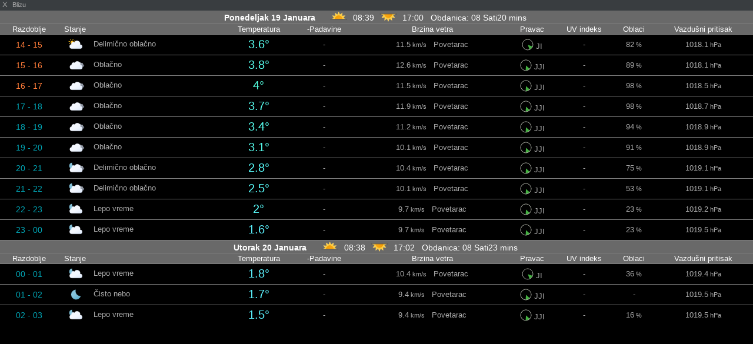

--- FILE ---
content_type: text/html; charset=UTF-8
request_url: https://weerstationmedemblik.nl/fct_yrno_popup_hrs.php?script=fct_block.php&theme=dark&lang=sr-rs&units=metric
body_size: 2900
content:
<!DOCTYPE html>
<html lang="sr">
<head>
    <meta charset="UTF-8">
    <title>Prognoza</title>
    <meta name="viewport" content="width=device-width, initial-scale=1.0">
    <style>
/*  $scrpt_vrsn_dt  = 'popup_css.css|01|2021-04-09|';  # font-sizes  |release 2012_lts */

        body    { margin: 0; padding: 0; text-align: center; font-size: 10px; font-family: arial, sans-serif; vertical-align: middle; min-width: 300px;}
        div     { display: block;}
        strongnumbers{font-weight:600}
        
        .PWS_weather_container  { display: flex; width: 640px; height: 204px; overflow: hidden; margin: 0 auto;}
        .PWS_weather_item       { margin: 2px; width: 312px; height: 202px; border: 1px solid #F0F0F0; box-sizing: border-box; list-style: none; position: relative;}
        .PWS_module_title       { width:100%;  height: 20px; border: none; background-color: #F4F4F4; font-size: 12px; }
        .PWS_module_title .title {padding-top: 3px;}
        .PWS_popup_list         { width:100%;  height: 20px; border: none; background-color: #F4F4F4; font-size: 14px;
                                        position: absolute; bottom: 0;}
        .PWS_ol_time { margin-top: -15px; margin-right: 6px;color: #d65b4a; font: 700 10px arial, sans-serif;line-height: 10px; float: right;}    
        .PWS_left    { float: left;  width: 80px; padding-left:  2px; height: 160px; border: none; }
        .PWS_right   { float: left; width: 80px; padding-right: 2px; height: 160px; border: none; }
        .PWS_middle  { float: left;  width: 140px;      position: relative;               height: 160px; border: none; }
        .PWS_2_heigh { height: 80px; vertical-align: middle;}
        .PWS_3_heigh { height: 53px; vertical-align: middle;}
        .PWS_4_heigh { height: 40px; vertical-align: middle;}

        .PWS_offline { color: #ff8841;}
        .PWS_online  { color: green;}        

        .orange      { color: #ff8841;}
        .green       { color: #9aba2f;}
        .blue        { color: #01a4b4;}
        .red         { color: #d65b4a;}

        .large       { font-size: 26px;}
        .xlarge      { font-size: 46px;}
        .narrow      { width: 100px;}
        .low_item    { height: 165px;}
        .xlow_item   { height: 110px;}

        .dark        { background-color: black; color: #AAA;}
        .dark .PWS_module_title   {background-color: #393D40; }
        .dark .PWS_popup_list     {background-color: #393D40; }
        .dark .PWS_weather_item   {background-color: #24262B; border-color: #24262B; }

        @media screen and (max-width: 639px) {
                body            {height: 250px; font-size: 10px;}
                .PWS_module_title {height: 18px;}
                .div_height     {height: 232px;}
                .chartContainer{width:100%;  height:220px; }
                .font_head      {font-size: 10px;} }
        @media screen and (min-width: 640px) {
                body            {height: 350px; font-size: 12px;}
                .PWS_module_title {height: 18px;}
                .div_height     {height: 332px;}
                .chartContainer{width:100%;  height:320px; }
                .font_head      {font-size: 12px;} }         
        @media screen and (min-width: 850px) {
                body            {height: 550px; font-size: 13px;}
                .div_height     {height: 530px;}
                .chartContainer{width:850px;  height:518px;}
                .font_head      {font-size: 13px;} }
        @media screen and (max-width: 800px) {
                .PWS_weather_item       {margin: 10px auto 0; float: none;}
                .PWS_weather_container  {display: inline; overflow: hidden;}}


        .my_uv  { background-color: lightgrey;  margin: 0 auto; border-radius: 50%;
                    height: 20px; width: 20px;  color: #fff;
                    line-height: 20px;font-size: 16px;
                    font-family: Helvetica,sans-seriff;
                    border: 1px solid #FFFFFF;}
                 
    </style>

</head>
<body class="dark" style="overflow: hidden; ">
    <div class="PWS_module_title font_head" style="width: 100%; " >
      <span style="float: left; ">&nbsp;X&nbsp;&nbsp;<small>Blizu</small></span>
    </div>
<div class= "div_height" style="width: 100%;text-align: left; overflow: auto;">
<table class= "div_height font_head"  style=" width: 100%; margin: 0px auto; text-align: center; border-collapse: collapse;">
<tr style="border-bottom: 1px grey solid;  background-color: DIMGRAY; color: white; height: 22px;" ><td colspan="9"><span style="padding: 4px; font-size: 14px;">&nbsp;<b>Ponedeljak   19  Januara  </b>&nbsp;&nbsp;&nbsp;&nbsp;&nbsp;<img src="img/sunrise.svg" style="width: 32px; height: 16px;" alt="sunrise">&nbsp;&nbsp;08:39&nbsp;&nbsp;<img src="img/sunset.svg"  style="vertical-align: bottom; width: 32px; height: 16px;" alt="sunset">&nbsp;&nbsp;17:00&nbsp;&nbsp;&nbsp;Obdanica: 08 Sati20 mins &nbsp;</span></td></tr>
<tr style="border-bottom: 1px grey solid; background-color: DIMGRAY; color: white; "><td>Razdoblje</td><td><span style="float: left; padding-left: 10px;">Stanje</span></td><td>Temperatura</td><td>-Padavine</td><td>Brzina vetra</td><td>Pravac</td><td>UV indeks</td><td>Oblaci</td><td>Vazdušni pritisak</td>
</tr>
<tr style="border-bottom: 1px grey solid; ">
<td><span style="font-size: 14px; color: #FF7C39;">14 -  15</span></td>
<td><span style="float: left;"><img src="./pws_icons/pc_day.svg" width="60" height="32" alt="Partly cloudy" style="vertical-align: middle;">Delimično oblačno</span></td>
<td><span style="font-size: 20px; color: #55FAEB;">3.6&deg;</span></td>
<td>-</td>
<td>11.5<small> km/s</small>&nbsp;&nbsp;&nbsp;Povetarac</td>
<td><img src="img/windicons/SE.svg" width="20" height="20" alt="144"  style="vertical-align: bottom;"> JI</td>
<td>-</td>
<td>82<small> %</small></td>
<td>1018.1<small> hPa</small></td>
</tr>
<tr style="border-bottom: 1px grey solid; ">
<td><span style="font-size: 14px; color: #FF7C39;">15 -  16</span></td>
<td><span style="float: left;"><img src="./pws_icons/ovc_dark.svg" width="60" height="32" alt="Cloudy" style="vertical-align: middle;">Oblačno</span></td>
<td><span style="font-size: 20px; color: #55FAEB;">3.8&deg;</span></td>
<td>-</td>
<td>12.6<small> km/s</small>&nbsp;&nbsp;&nbsp;Povetarac</td>
<td><img src="img/windicons/SSE.svg" width="20" height="20" alt="150"  style="vertical-align: bottom;"> JJI</td>
<td>-</td>
<td>89<small> %</small></td>
<td>1018.1<small> hPa</small></td>
</tr>
<tr style="border-bottom: 1px grey solid; ">
<td><span style="font-size: 14px; color: #FF7C39;">16 -  17</span></td>
<td><span style="float: left;"><img src="./pws_icons/ovc_dark.svg" width="60" height="32" alt="Cloudy" style="vertical-align: middle;">Oblačno</span></td>
<td><span style="font-size: 20px; color: #52FADC;">4&deg;</span></td>
<td>-</td>
<td>11.5<small> km/s</small>&nbsp;&nbsp;&nbsp;Povetarac</td>
<td><img src="img/windicons/SSE.svg" width="20" height="20" alt="156"  style="vertical-align: bottom;"> JJI</td>
<td>-</td>
<td>98<small> %</small></td>
<td>1018.5<small> hPa</small></td>
</tr>
<tr style="border-bottom: 1px grey solid; ">
<td><span style="font-size: 14px; color: #01A4B4;">17 -  18</span></td>
<td><span style="float: left;"><img src="./pws_icons/ovc_dark.svg" width="60" height="32" alt="Cloudy" style="vertical-align: middle;">Oblačno</span></td>
<td><span style="font-size: 20px; color: #55FAEB;">3.7&deg;</span></td>
<td>-</td>
<td>11.9<small> km/s</small>&nbsp;&nbsp;&nbsp;Povetarac</td>
<td><img src="img/windicons/SSE.svg" width="20" height="20" alt="157"  style="vertical-align: bottom;"> JJI</td>
<td>-</td>
<td>98<small> %</small></td>
<td>1018.7<small> hPa</small></td>
</tr>
<tr style="border-bottom: 1px grey solid; ">
<td><span style="font-size: 14px; color: #01A4B4;">18 -  19</span></td>
<td><span style="float: left;"><img src="./pws_icons/ovc_dark.svg" width="60" height="32" alt="Cloudy" style="vertical-align: middle;">Oblačno</span></td>
<td><span style="font-size: 20px; color: #55FAEB;">3.4&deg;</span></td>
<td>-</td>
<td>11.2<small> km/s</small>&nbsp;&nbsp;&nbsp;Povetarac</td>
<td><img src="img/windicons/SSE.svg" width="20" height="20" alt="155"  style="vertical-align: bottom;"> JJI</td>
<td>-</td>
<td>94<small> %</small></td>
<td>1018.9<small> hPa</small></td>
</tr>
<tr style="border-bottom: 1px grey solid; ">
<td><span style="font-size: 14px; color: #01A4B4;">19 -  20</span></td>
<td><span style="float: left;"><img src="./pws_icons/ovc_dark.svg" width="60" height="32" alt="Cloudy" style="vertical-align: middle;">Oblačno</span></td>
<td><span style="font-size: 20px; color: #55FAEB;">3.1&deg;</span></td>
<td>-</td>
<td>10.1<small> km/s</small>&nbsp;&nbsp;&nbsp;Povetarac</td>
<td><img src="img/windicons/SSE.svg" width="20" height="20" alt="151"  style="vertical-align: bottom;"> JJI</td>
<td>-</td>
<td>91<small> %</small></td>
<td>1018.9<small> hPa</small></td>
</tr>
<tr style="border-bottom: 1px grey solid; ">
<td><span style="font-size: 14px; color: #01A4B4;">20 -  21</span></td>
<td><span style="float: left;"><img src="./pws_icons/pc_night.svg" width="60" height="32" alt="Partly cloudy" style="vertical-align: middle;">Delimično oblačno</span></td>
<td><span style="font-size: 20px; color: #57FAF9;">2.8&deg;</span></td>
<td>-</td>
<td>10.4<small> km/s</small>&nbsp;&nbsp;&nbsp;Povetarac</td>
<td><img src="img/windicons/SSE.svg" width="20" height="20" alt="152"  style="vertical-align: bottom;"> JJI</td>
<td>-</td>
<td>75<small> %</small></td>
<td>1019.1<small> hPa</small></td>
</tr>
<tr style="border-bottom: 1px grey solid; ">
<td><span style="font-size: 14px; color: #01A4B4;">21 -  22</span></td>
<td><span style="float: left;"><img src="./pws_icons/pc_night.svg" width="60" height="32" alt="Partly cloudy" style="vertical-align: middle;">Delimično oblačno</span></td>
<td><span style="font-size: 20px; color: #57FAF9;">2.5&deg;</span></td>
<td>-</td>
<td>10.1<small> km/s</small>&nbsp;&nbsp;&nbsp;Povetarac</td>
<td><img src="img/windicons/SSE.svg" width="20" height="20" alt="156"  style="vertical-align: bottom;"> JJI</td>
<td>-</td>
<td>53<small> %</small></td>
<td>1019.1<small> hPa</small></td>
</tr>
<tr style="border-bottom: 1px grey solid; ">
<td><span style="font-size: 14px; color: #01A4B4;">22 -  23</span></td>
<td><span style="float: left;"><img src="./pws_icons/few_night.svg" width="60" height="32" alt="Fair" style="vertical-align: middle;">Lepo vreme</span></td>
<td><span style="font-size: 20px; color: #57FAF9;">2&deg;</span></td>
<td>-</td>
<td>9.7<small> km/s</small>&nbsp;&nbsp;&nbsp;Povetarac</td>
<td><img src="img/windicons/SSE.svg" width="20" height="20" alt="153"  style="vertical-align: bottom;"> JJI</td>
<td>-</td>
<td>23<small> %</small></td>
<td>1019.2<small> hPa</small></td>
</tr>
<tr style="border-bottom: 1px grey solid; ">
<td><span style="font-size: 14px; color: #01A4B4;">23 -  00</span></td>
<td><span style="float: left;"><img src="./pws_icons/few_night.svg" width="60" height="32" alt="Fair" style="vertical-align: middle;">Lepo vreme</span></td>
<td><span style="font-size: 20px; color: #5AEEFA;">1.6&deg;</span></td>
<td>-</td>
<td>9.7<small> km/s</small>&nbsp;&nbsp;&nbsp;Povetarac</td>
<td><img src="img/windicons/SSE.svg" width="20" height="20" alt="153"  style="vertical-align: bottom;"> JJI</td>
<td>-</td>
<td>23<small> %</small></td>
<td>1019.5<small> hPa</small></td>
</tr>
<tr style="border-bottom: 1px grey solid;  background-color: DIMGRAY; color: white; height: 22px;" ><td colspan="9"><span style="padding: 4px; font-size: 14px;">&nbsp;<b>Utorak   20  Januara  </b>&nbsp;&nbsp;&nbsp;&nbsp;&nbsp;<img src="img/sunrise.svg" style="width: 32px; height: 16px;" alt="sunrise">&nbsp;&nbsp;08:38&nbsp;&nbsp;<img src="img/sunset.svg"  style="vertical-align: bottom; width: 32px; height: 16px;" alt="sunset">&nbsp;&nbsp;17:02&nbsp;&nbsp;&nbsp;Obdanica: 08 Sati23 mins &nbsp;</span></td></tr>
<tr style="border-bottom: 1px grey solid; background-color: DIMGRAY; color: white; "><td>Razdoblje</td><td><span style="float: left; padding-left: 10px;">Stanje</span></td><td>Temperatura</td><td>-Padavine</td><td>Brzina vetra</td><td>Pravac</td><td>UV indeks</td><td>Oblaci</td><td>Vazdušni pritisak</td>
</tr>
<tr style="border-bottom: 1px grey solid; ">
<td><span style="font-size: 14px; color: #01A4B4;">00 -  01</span></td>
<td><span style="float: left;"><img src="./pws_icons/few_night.svg" width="60" height="32" alt="Fair" style="vertical-align: middle;">Lepo vreme</span></td>
<td><span style="font-size: 20px; color: #5AEEFA;">1.8&deg;</span></td>
<td>-</td>
<td>10.4<small> km/s</small>&nbsp;&nbsp;&nbsp;Povetarac</td>
<td><img src="img/windicons/SE.svg" width="20" height="20" alt="145"  style="vertical-align: bottom;"> JI</td>
<td>-</td>
<td>36<small> %</small></td>
<td>1019.4<small> hPa</small></td>
</tr>
<tr style="border-bottom: 1px grey solid; ">
<td><span style="font-size: 14px; color: #01A4B4;">01 -  02</span></td>
<td><span style="float: left;"><img src="./pws_icons/clear_night.svg" width="60" height="32" alt="Clear sky" style="vertical-align: middle;">Čisto nebo</span></td>
<td><span style="font-size: 20px; color: #5AEEFA;">1.7&deg;</span></td>
<td>-</td>
<td>9.4<small> km/s</small>&nbsp;&nbsp;&nbsp;Povetarac</td>
<td><img src="img/windicons/SSE.svg" width="20" height="20" alt="166"  style="vertical-align: bottom;"> JJI</td>
<td>-</td>
<td>-</td>
<td>1019.5<small> hPa</small></td>
</tr>
<tr style="border-bottom: 1px grey solid; ">
<td><span style="font-size: 14px; color: #01A4B4;">02 -  03</span></td>
<td><span style="float: left;"><img src="./pws_icons/few_night.svg" width="60" height="32" alt="Fair" style="vertical-align: middle;">Lepo vreme</span></td>
<td><span style="font-size: 20px; color: #5AEEFA;">1.5&deg;</span></td>
<td>-</td>
<td>9.4<small> km/s</small>&nbsp;&nbsp;&nbsp;Povetarac</td>
<td><img src="img/windicons/SSE.svg" width="20" height="20" alt="163"  style="vertical-align: bottom;"> JJI</td>
<td>-</td>
<td>16<small> %</small></td>
<td>1019.5<small> hPa</small></td>
</tr>
<tr style="border-bottom: 1px grey solid; ">
<td><span style="font-size: 14px; color: #01A4B4;">03 -  04</span></td>
<td><span style="float: left;"><img src="./pws_icons/few_night.svg" width="60" height="32" alt="Fair" style="vertical-align: middle;">Lepo vreme</span></td>
<td><span style="font-size: 20px; color: #5AEEFA;">1.3&deg;</span></td>
<td>-</td>
<td>9.4<small> km/s</small>&nbsp;&nbsp;&nbsp;Povetarac</td>
<td><img src="img/windicons/SSE.svg" width="20" height="20" alt="152"  style="vertical-align: bottom;"> JJI</td>
<td>-</td>
<td>37<small> %</small></td>
<td>1019.3<small> hPa</small></td>
</tr>
<tr style="border-bottom: 1px grey solid; ">
<td><span style="font-size: 14px; color: #01A4B4;">04 -  05</span></td>
<td><span style="float: left;"><img src="./pws_icons/pc_night.svg" width="60" height="32" alt="Partly cloudy" style="vertical-align: middle;">Delimično oblačno</span></td>
<td><span style="font-size: 20px; color: #5AEEFA;">1.3&deg;</span></td>
<td>-</td>
<td>11.9<small> km/s</small>&nbsp;&nbsp;&nbsp;Povetarac</td>
<td><img src="img/windicons/SSE.svg" width="20" height="20" alt="150"  style="vertical-align: bottom;"> JJI</td>
<td>-</td>
<td>78<small> %</small></td>
<td>1019.1<small> hPa</small></td>
</tr>
<tr style="border-bottom: 1px grey solid; ">
<td><span style="font-size: 14px; color: #01A4B4;">05 -  06</span></td>
<td><span style="float: left;"><img src="./pws_icons/pc_night.svg" width="60" height="32" alt="Partly cloudy" style="vertical-align: middle;">Delimično oblačno</span></td>
<td><span style="font-size: 20px; color: #5AEEFA;">1.3&deg;</span></td>
<td>-</td>
<td>11.9<small> km/s</small>&nbsp;&nbsp;&nbsp;Povetarac</td>
<td><img src="img/windicons/SSE.svg" width="20" height="20" alt="154"  style="vertical-align: bottom;"> JJI</td>
<td>-</td>
<td>93<small> %</small></td>
<td>1018.9<small> hPa</small></td>
</tr>
<tr style="border-bottom: 1px grey solid; ">
<td><span style="font-size: 14px; color: #01A4B4;">06 -  07</span></td>
<td><span style="float: left;"><img src="./pws_icons/pc_night.svg" width="60" height="32" alt="Partly cloudy" style="vertical-align: middle;">Delimično oblačno</span></td>
<td><span style="font-size: 20px; color: #5AEEFA;">1.2&deg;</span></td>
<td>-</td>
<td>10.8<small> km/s</small>&nbsp;&nbsp;&nbsp;Povetarac</td>
<td><img src="img/windicons/SSE.svg" width="20" height="20" alt="154"  style="vertical-align: bottom;"> JJI</td>
<td>-</td>
<td>60<small> %</small></td>
<td>1018.8<small> hPa</small></td>
</tr>
<tr style="border-bottom: 1px grey solid; ">
<td><span style="font-size: 14px; color: #01A4B4;">07 -  08</span></td>
<td><span style="float: left;"><img src="./pws_icons/pc_night.svg" width="60" height="32" alt="Partly cloudy" style="vertical-align: middle;">Delimično oblačno</span></td>
<td><span style="font-size: 20px; color: #5AEEFA;">1.2&deg;</span></td>
<td>-</td>
<td>9.4<small> km/s</small>&nbsp;&nbsp;&nbsp;Povetarac</td>
<td><img src="img/windicons/SSE.svg" width="20" height="20" alt="149"  style="vertical-align: bottom;"> JJI</td>
<td>-</td>
<td>74<small> %</small></td>
<td>1018.8<small> hPa</small></td>
</tr>
<tr style="border-bottom: 1px grey solid; ">
<td><span style="font-size: 14px; color: #01A4B4;">08 -  09</span></td>
<td><span style="float: left;"><img src="./pws_icons/pc_night.svg" width="60" height="32" alt="Partly cloudy" style="vertical-align: middle;">Delimično oblačno</span></td>
<td><span style="font-size: 20px; color: #5AEEFA;">1.2&deg;</span></td>
<td>-</td>
<td>10.1<small> km/s</small>&nbsp;&nbsp;&nbsp;Povetarac</td>
<td><img src="img/windicons/SE.svg" width="20" height="20" alt="142"  style="vertical-align: bottom;"> JI</td>
<td>-</td>
<td>97<small> %</small></td>
<td>1018.8<small> hPa</small></td>
</tr>
<tr style="border-bottom: 1px grey solid; ">
<td><span style="font-size: 14px; color: #FF7C39;">09 -  10</span></td>
<td><span style="float: left;"><img src="./pws_icons/pc_day.svg" width="60" height="32" alt="Partly cloudy" style="vertical-align: middle;">Delimično oblačno</span></td>
<td><span style="font-size: 20px; color: #5AEEFA;">1.3&deg;</span></td>
<td>-</td>
<td>10.1<small> km/s</small>&nbsp;&nbsp;&nbsp;Povetarac</td>
<td><img src="img/windicons/SE.svg" width="20" height="20" alt="143"  style="vertical-align: bottom;"> JI</td>
<td>-</td>
<td>98<small> %</small></td>
<td>1019.1<small> hPa</small></td>
</tr>
<tr style="border-bottom: 1px grey solid; ">
<td><span style="font-size: 14px; color: #FF7C39;">10 -  11</span></td>
<td><span style="float: left;"><img src="./pws_icons/pc_day.svg" width="60" height="32" alt="Partly cloudy" style="vertical-align: middle;">Delimično oblačno</span></td>
<td><span style="font-size: 20px; color: #5AEEFA;">1.6&deg;</span></td>
<td>-</td>
<td>9.7<small> km/s</small>&nbsp;&nbsp;&nbsp;Povetarac</td>
<td><img src="img/windicons/SE.svg" width="20" height="20" alt="135"  style="vertical-align: bottom;"> JI</td>
<td>-</td>
<td>81<small> %</small></td>
<td>1019.1<small> hPa</small></td>
</tr>
<tr style="border-bottom: 1px grey solid; ">
<td><span style="font-size: 14px; color: #FF7C39;">11 -  12</span></td>
<td><span style="float: left;"><img src="./pws_icons/pc_day.svg" width="60" height="32" alt="Partly cloudy" style="vertical-align: middle;">Delimično oblačno</span></td>
<td><span style="font-size: 20px; color: #57FAF9;">2.6&deg;</span></td>
<td>-</td>
<td>10.1<small> km/s</small>&nbsp;&nbsp;&nbsp;Povetarac</td>
<td><img src="img/windicons/SE.svg" width="20" height="20" alt="146"  style="vertical-align: bottom;"> JI</td>
<td>-</td>
<td>72<small> %</small></td>
<td>1019.1<small> hPa</small></td>
</tr>
<tr style="border-bottom: 1px grey solid; ">
<td><span style="font-size: 14px; color: #FF7C39;">12 -  13</span></td>
<td><span style="float: left;"><img src="./pws_icons/pc_day.svg" width="60" height="32" alt="Partly cloudy" style="vertical-align: middle;">Delimično oblačno</span></td>
<td><span style="font-size: 20px; color: #55FAEB;">3.6&deg;</span></td>
<td>-</td>
<td>9<small> km/s</small>&nbsp;&nbsp;&nbsp;Povetarac</td>
<td><img src="img/windicons/SE.svg" width="20" height="20" alt="138"  style="vertical-align: bottom;"> JI</td>
<td>-</td>
<td>81<small> %</small></td>
<td>1018.7<small> hPa</small></td>
</tr>
<tr style="border-bottom: 1px grey solid; ">
<td><span style="font-size: 14px; color: #FF7C39;">13 -  14</span></td>
<td><span style="float: left;"><img src="./pws_icons/pc_day.svg" width="60" height="32" alt="Partly cloudy" style="vertical-align: middle;">Delimično oblačno</span></td>
<td><span style="font-size: 20px; color: #52FADC;">4.4&deg;</span></td>
<td>-</td>
<td>8.6<small> km/s</small>&nbsp;&nbsp;&nbsp;Povetarac</td>
<td><img src="img/windicons/SE.svg" width="20" height="20" alt="129"  style="vertical-align: bottom;"> JI</td>
<td>-</td>
<td>66<small> %</small></td>
<td>1018<small> hPa</small></td>
</tr>
<tr style="border-bottom: 1px grey solid; ">
<td><span style="font-size: 14px; color: #FF7C39;">14 -  15</span></td>
<td><span style="float: left;"><img src="./pws_icons/pc_day.svg" width="60" height="32" alt="Partly cloudy" style="vertical-align: middle;">Delimično oblačno</span></td>
<td><span style="font-size: 20px; color: #52FADC;">4.7&deg;</span></td>
<td>-</td>
<td>9<small> km/s</small>&nbsp;&nbsp;&nbsp;Povetarac</td>
<td><img src="img/windicons/ESE.svg" width="20" height="20" alt="122"  style="vertical-align: bottom;"> IJI</td>
<td>-</td>
<td>68<small> %</small></td>
<td>1017.4<small> hPa</small></td>
</tr>
<tr style="border-bottom: 1px grey solid; ">
<td><span style="font-size: 14px; color: #FF7C39;">15 -  16</span></td>
<td><span style="float: left;"><img src="./pws_icons/few_day.svg" width="60" height="32" alt="Fair" style="vertical-align: middle;">Lepo vreme</span></td>
<td><span style="font-size: 20px; color: #52FADC;">4.5&deg;</span></td>
<td>-</td>
<td>11.2<small> km/s</small>&nbsp;&nbsp;&nbsp;Povetarac</td>
<td><img src="img/windicons/ESE.svg" width="20" height="20" alt="108"  style="vertical-align: bottom;"> IJI</td>
<td>-</td>
<td>16<small> %</small></td>
<td>1016.8<small> hPa</small></td>
</tr>
<tr style="border-bottom: 1px grey solid; ">
<td><span style="font-size: 14px; color: #FF7C39;">16 -  17</span></td>
<td><span style="float: left;"><img src="./pws_icons/clear_day.svg" width="60" height="32" alt="Clear sky" style="vertical-align: middle;">Čisto nebo</span></td>
<td><span style="font-size: 20px; color: #52FADC;">4.1&deg;</span></td>
<td>-</td>
<td>14<small> km/s</small>&nbsp;&nbsp;&nbsp;Nežni povetarac</td>
<td><img src="img/windicons/ESE.svg" width="20" height="20" alt="107"  style="vertical-align: bottom;"> IJI</td>
<td>-</td>
<td>-</td>
<td>1016.2<small> hPa</small></td>
</tr>
<tr style="border-bottom: 1px grey solid; ">
<td><span style="font-size: 14px; color: #01A4B4;">17 -  18</span></td>
<td><span style="float: left;"><img src="./pws_icons/pc_night.svg" width="60" height="32" alt="Partly cloudy" style="vertical-align: middle;">Delimično oblačno</span></td>
<td><span style="font-size: 20px; color: #55FAEB;">3.5&deg;</span></td>
<td>-</td>
<td>18<small> km/s</small>&nbsp;&nbsp;&nbsp;Nežni povetarac</td>
<td><img src="img/windicons/ESE.svg" width="20" height="20" alt="115"  style="vertical-align: bottom;"> IJI</td>
<td>-</td>
<td>78<small> %</small></td>
<td>1015.7<small> hPa</small></td>
</tr>
<tr style="border-bottom: 1px grey solid; ">
<td><span style="font-size: 14px; color: #01A4B4;">18 -  19</span></td>
<td><span style="float: left;"><img src="./pws_icons/pc_night.svg" width="60" height="32" alt="Partly cloudy" style="vertical-align: middle;">Delimično oblačno</span></td>
<td><span style="font-size: 20px; color: #55FAEB;">3.1&deg;</span></td>
<td>-</td>
<td>19.8<small> km/s</small>&nbsp;&nbsp;&nbsp;Nežni povetarac</td>
<td><img src="img/windicons/SE.svg" width="20" height="20" alt="129"  style="vertical-align: bottom;"> JI</td>
<td>-</td>
<td>99<small> %</small></td>
<td>1015.5<small> hPa</small></td>
</tr>
<tr style="border-bottom: 1px grey solid; ">
<td><span style="font-size: 14px; color: #01A4B4;">19 -  20</span></td>
<td><span style="float: left;"><img src="./pws_icons/pc_night.svg" width="60" height="32" alt="Partly cloudy" style="vertical-align: middle;">Delimično oblačno</span></td>
<td><span style="font-size: 20px; color: #57FAF9;">2.6&deg;</span></td>
<td>-</td>
<td>15.5<small> km/s</small>&nbsp;&nbsp;&nbsp;Nežni povetarac</td>
<td><img src="img/windicons/SE.svg" width="20" height="20" alt="128"  style="vertical-align: bottom;"> JI</td>
<td>-</td>
<td>97<small> %</small></td>
<td>1015.2<small> hPa</small></td>
</tr>
<tr style="border-bottom: 1px grey solid; ">
<td><span style="font-size: 14px; color: #01A4B4;">20 -  21</span></td>
<td><span style="float: left;"><img src="./pws_icons/pc_night.svg" width="60" height="32" alt="Partly cloudy" style="vertical-align: middle;">Delimično oblačno</span></td>
<td><span style="font-size: 20px; color: #57FAF9;">2.1&deg;</span></td>
<td>-</td>
<td>13.3<small> km/s</small>&nbsp;&nbsp;&nbsp;Nežni povetarac</td>
<td><img src="img/windicons/SE.svg" width="20" height="20" alt="135"  style="vertical-align: bottom;"> JI</td>
<td>-</td>
<td>100<small> %</small></td>
<td>1014.9<small> hPa</small></td>
</tr>
<tr style="border-bottom: 1px grey solid; ">
<td><span style="font-size: 14px; color: #01A4B4;">21 -  22</span></td>
<td><span style="float: left;"><img src="./pws_icons/pc_night.svg" width="60" height="32" alt="Partly cloudy" style="vertical-align: middle;">Delimično oblačno</span></td>
<td><span style="font-size: 20px; color: #5AEEFA;">1.9&deg;</span></td>
<td>-</td>
<td>13.7<small> km/s</small>&nbsp;&nbsp;&nbsp;Nežni povetarac</td>
<td><img src="img/windicons/SE.svg" width="20" height="20" alt="129"  style="vertical-align: bottom;"> JI</td>
<td>-</td>
<td>100<small> %</small></td>
<td>1014.2<small> hPa</small></td>
</tr>
<tr style="border-bottom: 1px grey solid; ">
<td><span style="font-size: 14px; color: #01A4B4;">22 -  23</span></td>
<td><span style="float: left;"><img src="./pws_icons/pc_night.svg" width="60" height="32" alt="Partly cloudy" style="vertical-align: middle;">Delimično oblačno</span></td>
<td><span style="font-size: 20px; color: #5AEEFA;">1.8&deg;</span></td>
<td>-</td>
<td>14<small> km/s</small>&nbsp;&nbsp;&nbsp;Nežni povetarac</td>
<td><img src="img/windicons/SE.svg" width="20" height="20" alt="130"  style="vertical-align: bottom;"> JI</td>
<td>-</td>
<td>96<small> %</small></td>
<td>1013.7<small> hPa</small></td>
</tr>
<tr style="border-bottom: 1px grey solid; ">
<td><span style="font-size: 14px; color: #01A4B4;">23 -  00</span></td>
<td><span style="float: left;"><img src="./pws_icons/pc_night.svg" width="60" height="32" alt="Partly cloudy" style="vertical-align: middle;">Delimično oblačno</span></td>
<td><span style="font-size: 20px; color: #5AEEFA;">1.8&deg;</span></td>
<td>-</td>
<td>14<small> km/s</small>&nbsp;&nbsp;&nbsp;Nežni povetarac</td>
<td><img src="img/windicons/SE.svg" width="20" height="20" alt="131"  style="vertical-align: bottom;"> JI</td>
<td>-</td>
<td>94<small> %</small></td>
<td>1013<small> hPa</small></td>
</tr>
<tr style="border-bottom: 1px grey solid;  background-color: DIMGRAY; color: white; height: 22px;" ><td colspan="9"><span style="padding: 4px; font-size: 14px;">&nbsp;<b>Srede   21  Januara  </b>&nbsp;&nbsp;&nbsp;&nbsp;&nbsp;<img src="img/sunrise.svg" style="width: 32px; height: 16px;" alt="sunrise">&nbsp;&nbsp;08:37&nbsp;&nbsp;<img src="img/sunset.svg"  style="vertical-align: bottom; width: 32px; height: 16px;" alt="sunset">&nbsp;&nbsp;17:04&nbsp;&nbsp;&nbsp;Obdanica: 08 Sati26 mins &nbsp;</span></td></tr>
<tr style="border-bottom: 1px grey solid; background-color: DIMGRAY; color: white; "><td>Razdoblje</td><td><span style="float: left; padding-left: 10px;">Stanje</span></td><td>Temperatura</td><td>-Padavine</td><td>Brzina vetra</td><td>Pravac</td><td>UV indeks</td><td>Oblaci</td><td>Vazdušni pritisak</td>
</tr>
<tr style="border-bottom: 1px grey solid; ">
<td><span style="font-size: 14px; color: #01A4B4;">00 -  01</span></td>
<td><span style="float: left;"><img src="./pws_icons/pc_night.svg" width="60" height="32" alt="Partly cloudy" style="vertical-align: middle;">Delimično oblačno</span></td>
<td><span style="font-size: 20px; color: #5AEEFA;">1.7&deg;</span></td>
<td>-</td>
<td>12.6<small> km/s</small>&nbsp;&nbsp;&nbsp;Povetarac</td>
<td><img src="img/windicons/SE.svg" width="20" height="20" alt="135"  style="vertical-align: bottom;"> JI</td>
<td>-</td>
<td>99<small> %</small></td>
<td>1012.5<small> hPa</small></td>
</tr>
<tr style="border-bottom: 1px grey solid; ">
<td><span style="font-size: 14px; color: #01A4B4;">01 -  02</span></td>
<td><span style="float: left;"><img src="./pws_icons/pc_night.svg" width="60" height="32" alt="Partly cloudy" style="vertical-align: middle;">Delimično oblačno</span></td>
<td><span style="font-size: 20px; color: #5AEEFA;">1.5&deg;</span></td>
<td>-</td>
<td>10.4<small> km/s</small>&nbsp;&nbsp;&nbsp;Povetarac</td>
<td><img src="img/windicons/SE.svg" width="20" height="20" alt="132"  style="vertical-align: bottom;"> JI</td>
<td>-</td>
<td>98<small> %</small></td>
<td>1012<small> hPa</small></td>
</tr>
<tr style="border-bottom: 1px grey solid; ">
<td><span style="font-size: 14px; color: #01A4B4;">02 -  03</span></td>
<td><span style="float: left;"><img src="./pws_icons/pc_night.svg" width="60" height="32" alt="Partly cloudy" style="vertical-align: middle;">Delimično oblačno</span></td>
<td><span style="font-size: 20px; color: #5AEEFA;">1.3&deg;</span></td>
<td>-</td>
<td>11.5<small> km/s</small>&nbsp;&nbsp;&nbsp;Povetarac</td>
<td><img src="img/windicons/SE.svg" width="20" height="20" alt="127"  style="vertical-align: bottom;"> JI</td>
<td>-</td>
<td>98<small> %</small></td>
<td>1011.3<small> hPa</small></td>
</tr>
<tr style="border-bottom: 1px grey solid; ">
<td><span style="font-size: 14px; color: #01A4B4;">03 -  04</span></td>
<td><span style="float: left;"><img src="./pws_icons/pc_night.svg" width="60" height="32" alt="Partly cloudy" style="vertical-align: middle;">Delimično oblačno</span></td>
<td><span style="font-size: 20px; color: #5AEEFA;">1.2&deg;</span></td>
<td>-</td>
<td>12.2<small> km/s</small>&nbsp;&nbsp;&nbsp;Povetarac</td>
<td><img src="img/windicons/ESE.svg" width="20" height="20" alt="119"  style="vertical-align: bottom;"> IJI</td>
<td>-</td>
<td>100<small> %</small></td>
<td>1010.6<small> hPa</small></td>
</tr>
<tr style="border-bottom: 1px grey solid; ">
<td><span style="font-size: 14px; color: #01A4B4;">04 -  05</span></td>
<td><span style="float: left;"><img src="./pws_icons/pc_night.svg" width="60" height="32" alt="Partly cloudy" style="vertical-align: middle;">Delimično oblačno</span></td>
<td><span style="font-size: 20px; color: #5AEEFA;">1.1&deg;</span></td>
<td>-</td>
<td>13.3<small> km/s</small>&nbsp;&nbsp;&nbsp;Nežni povetarac</td>
<td><img src="img/windicons/ESE.svg" width="20" height="20" alt="116"  style="vertical-align: bottom;"> IJI</td>
<td>-</td>
<td>100<small> %</small></td>
<td>1009.8<small> hPa</small></td>
</tr>
<tr style="border-bottom: 1px grey solid; ">
<td><span style="font-size: 14px; color: #01A4B4;">05 -  06</span></td>
<td><span style="float: left;"><img src="./pws_icons/pc_night.svg" width="60" height="32" alt="Partly cloudy" style="vertical-align: middle;">Delimično oblačno</span></td>
<td><span style="font-size: 20px; color: #5AEEFA;">1.1&deg;</span></td>
<td>-</td>
<td>10.8<small> km/s</small>&nbsp;&nbsp;&nbsp;Povetarac</td>
<td><img src="img/windicons/SE.svg" width="20" height="20" alt="129"  style="vertical-align: bottom;"> JI</td>
<td>-</td>
<td>100<small> %</small></td>
<td>1009.2<small> hPa</small></td>
</tr>
<tr style="border-bottom: 1px grey solid; ">
<td><span style="font-size: 14px; color: #01A4B4;">06 -  07</span></td>
<td><span style="float: left;"><img src="./pws_icons/pc_night.svg" width="60" height="32" alt="Partly cloudy" style="vertical-align: middle;">Delimično oblačno</span></td>
<td><span style="font-size: 20px; color: #5AEEFA;">1&deg;</span></td>
<td>-</td>
<td>11.5<small> km/s</small>&nbsp;&nbsp;&nbsp;Povetarac</td>
<td><img src="img/windicons/ESE.svg" width="20" height="20" alt="121"  style="vertical-align: bottom;"> IJI</td>
<td>-</td>
<td>100<small> %</small></td>
<td>1008.8<small> hPa</small></td>
</tr>
<tr style="border-bottom: 1px grey solid; ">
<td><span style="font-size: 14px; color: #01A4B4;">07 -  08</span></td>
<td><span style="float: left;"><img src="./pws_icons/pc_night.svg" width="60" height="32" alt="Partly cloudy" style="vertical-align: middle;">Delimično oblačno</span></td>
<td><span style="font-size: 20px; color: #5AEEFA;">1&deg;</span></td>
<td>-</td>
<td>15.8<small> km/s</small>&nbsp;&nbsp;&nbsp;Nežni povetarac</td>
<td><img src="img/windicons/ESE.svg" width="20" height="20" alt="119"  style="vertical-align: bottom;"> IJI</td>
<td>-</td>
<td>97<small> %</small></td>
<td>1008<small> hPa</small></td>
</tr>
<tr style="border-bottom: 1px grey solid; ">
<td><span style="font-size: 14px; color: #01A4B4;">08 -  09</span></td>
<td><span style="float: left;"><img src="./pws_icons/pc_night.svg" width="60" height="32" alt="Partly cloudy" style="vertical-align: middle;">Delimično oblačno</span></td>
<td><span style="font-size: 20px; color: #5AEEFA;">1&deg;</span></td>
<td>-</td>
<td>18.4<small> km/s</small>&nbsp;&nbsp;&nbsp;Nežni povetarac</td>
<td><img src="img/windicons/ESE.svg" width="20" height="20" alt="121"  style="vertical-align: bottom;"> IJI</td>
<td>-</td>
<td>98<small> %</small></td>
<td>1007.4<small> hPa</small></td>
</tr>
<tr style="border-bottom: 1px grey solid; ">
<td><span style="font-size: 14px; color: #FF7C39;">09 -  10</span></td>
<td><span style="float: left;"><img src="./pws_icons/pc_day.svg" width="60" height="32" alt="Partly cloudy" style="vertical-align: middle;">Delimično oblačno</span></td>
<td><span style="font-size: 20px; color: #5AEEFA;">1.1&deg;</span></td>
<td>-</td>
<td>20.5<small> km/s</small>&nbsp;&nbsp;&nbsp;Umeren vetar</td>
<td><img src="img/windicons/SE.svg" width="20" height="20" alt="126"  style="vertical-align: bottom;"> JI</td>
<td>-</td>
<td>92<small> %</small></td>
<td>1006.9<small> hPa</small></td>
</tr>
<tr style="border-bottom: 1px grey solid; ">
<td><span style="font-size: 14px; color: #FF7C39;">10 -  11</span></td>
<td><span style="float: left;"><img src="./pws_icons/pc_day.svg" width="60" height="32" alt="Partly cloudy" style="vertical-align: middle;">Delimično oblačno</span></td>
<td><span style="font-size: 20px; color: #5AEEFA;">1.5&deg;</span></td>
<td>-</td>
<td>22.7<small> km/s</small>&nbsp;&nbsp;&nbsp;Umeren vetar</td>
<td><img src="img/windicons/SE.svg" width="20" height="20" alt="132"  style="vertical-align: bottom;"> JI</td>
<td>-</td>
<td>96<small> %</small></td>
<td>1006.4<small> hPa</small></td>
</tr>
<tr style="border-bottom: 1px grey solid; ">
<td><span style="font-size: 14px; color: #FF7C39;">11 -  12</span></td>
<td><span style="float: left;"><img src="./pws_icons/pc_day.svg" width="60" height="32" alt="Partly cloudy" style="vertical-align: middle;">Delimično oblačno</span></td>
<td><span style="font-size: 20px; color: #57FAF9;">2&deg;</span></td>
<td>-</td>
<td>20.9<small> km/s</small>&nbsp;&nbsp;&nbsp;Umeren vetar</td>
<td><img src="img/windicons/SE.svg" width="20" height="20" alt="138"  style="vertical-align: bottom;"> JI</td>
<td>-</td>
<td>92<small> %</small></td>
<td>1005.9<small> hPa</small></td>
</tr>
<tr style="border-bottom: 1px grey solid; ">
<td><span style="font-size: 14px; color: #FF7C39;">12 -  13</span></td>
<td><span style="float: left;"><img src="./pws_icons/pc_day.svg" width="60" height="32" alt="Partly cloudy" style="vertical-align: middle;">Delimično oblačno</span></td>
<td><span style="font-size: 20px; color: #57FAF9;">2.7&deg;</span></td>
<td>-</td>
<td>18.7<small> km/s</small>&nbsp;&nbsp;&nbsp;Nežni povetarac</td>
<td><img src="img/windicons/SE.svg" width="20" height="20" alt="130"  style="vertical-align: bottom;"> JI</td>
<td>-</td>
<td>97<small> %</small></td>
<td>1005.2<small> hPa</small></td>
</tr>
<tr style="border-bottom: 1px grey solid; ">
<td><span style="font-size: 14px; color: #FF7C39;">13 -  14</span></td>
<td><span style="float: left;"><img src="./pws_icons/pc_day.svg" width="60" height="32" alt="Partly cloudy" style="vertical-align: middle;">Delimično oblačno</span></td>
<td><span style="font-size: 20px; color: #55FAEB;">3.4&deg;</span></td>
<td>-</td>
<td>17.6<small> km/s</small>&nbsp;&nbsp;&nbsp;Nežni povetarac</td>
<td><img src="img/windicons/SE.svg" width="20" height="20" alt="128"  style="vertical-align: bottom;"> JI</td>
<td>-</td>
<td>95<small> %</small></td>
<td>1004.4<small> hPa</small></td>
</tr>
<tr style="border-bottom: 1px grey solid; ">
<td><span style="font-size: 14px; color: #FF7C39;">14 -  15</span></td>
<td><span style="float: left;"><img src="./pws_icons/pc_day.svg" width="60" height="32" alt="Partly cloudy" style="vertical-align: middle;">Delimično oblačno</span></td>
<td><span style="font-size: 20px; color: #55FAEB;">3.9&deg;</span></td>
<td>-</td>
<td>17.6<small> km/s</small>&nbsp;&nbsp;&nbsp;Nežni povetarac</td>
<td><img src="img/windicons/ESE.svg" width="20" height="20" alt="123"  style="vertical-align: bottom;"> IJI</td>
<td>-</td>
<td>100<small> %</small></td>
<td>1003.6<small> hPa</small></td>
</tr>
<tr style="border-bottom: 1px grey solid; ">
<td><span style="font-size: 14px; color: #FF7C39;">15 -  16</span></td>
<td><span style="float: left;"><img src="./pws_icons/pc_day.svg" width="60" height="32" alt="Partly cloudy" style="vertical-align: middle;">Delimično oblačno</span></td>
<td><span style="font-size: 20px; color: #52FADC;">4.1&deg;</span></td>
<td>-</td>
<td>16.6<small> km/s</small>&nbsp;&nbsp;&nbsp;Nežni povetarac</td>
<td><img src="img/windicons/SE.svg" width="20" height="20" alt="124"  style="vertical-align: bottom;"> JI</td>
<td>-</td>
<td>100<small> %</small></td>
<td>1003<small> hPa</small></td>
</tr>
<tr style="border-bottom: 1px grey solid; ">
<td><span style="font-size: 14px; color: #FF7C39;">16 -  17</span></td>
<td><span style="float: left;"><img src="./pws_icons/pc_day.svg" width="60" height="32" alt="Partly cloudy" style="vertical-align: middle;">Delimično oblačno</span></td>
<td><span style="font-size: 20px; color: #55FAEB;">3.9&deg;</span></td>
<td>-</td>
<td>17.6<small> km/s</small>&nbsp;&nbsp;&nbsp;Nežni povetarac</td>
<td><img src="img/windicons/ESE.svg" width="20" height="20" alt="116"  style="vertical-align: bottom;"> IJI</td>
<td>-</td>
<td>100<small> %</small></td>
<td>1002.6<small> hPa</small></td>
</tr>
<tr style="border-bottom: 1px grey solid; ">
<td><span style="font-size: 14px; color: #01A4B4;">17 -  18</span></td>
<td><span style="float: left;"><img src="./pws_icons/pc_night.svg" width="60" height="32" alt="Partly cloudy" style="vertical-align: middle;">Delimično oblačno</span></td>
<td><span style="font-size: 20px; color: #55FAEB;">3.4&deg;</span></td>
<td>-</td>
<td>19.8<small> km/s</small>&nbsp;&nbsp;&nbsp;Nežni povetarac</td>
<td><img src="img/windicons/ESE.svg" width="20" height="20" alt="107"  style="vertical-align: bottom;"> IJI</td>
<td>-</td>
<td>100<small> %</small></td>
<td>1002.2<small> hPa</small></td>
</tr>
<tr style="border-bottom: 1px grey solid; ">
<td><span style="font-size: 14px; color: #01A4B4;">18 -  19</span></td>
<td><span style="float: left;"><img src="./pws_icons/pc_night.svg" width="60" height="32" alt="Partly cloudy" style="vertical-align: middle;">Delimično oblačno</span></td>
<td><span style="font-size: 20px; color: #57FAF9;">2.8&deg;</span></td>
<td>-</td>
<td>23<small> km/s</small>&nbsp;&nbsp;&nbsp;Umeren vetar</td>
<td><img src="img/windicons/ESE.svg" width="20" height="20" alt="104"  style="vertical-align: bottom;"> IJI</td>
<td>-</td>
<td>99<small> %</small></td>
<td>1002<small> hPa</small></td>
</tr>
<tr><td  colspan="9">
<span style="float: right; font-size: 10px;">
Weather forecast data courtesy of the Norwegian Meteorological Institute and the NRK
</span></td></tr></table>
</div>
 </body>
</html>


--- FILE ---
content_type: image/svg+xml
request_url: https://weerstationmedemblik.nl/img/sunset.svg
body_size: 1927
content:
<?xml version="1.0" encoding="utf-8"?>
<svg x="0" y="0" viewBox="0 0 32 16" xmlns="http://www.w3.org/2000/svg" xmlns:xlink="http://www.w3.org/1999/xlink">
  <symbol id="sun">
    <path class="sun-glow" fill="url(#sun-glow-grad)" d="M66.64,47.86,82,41,66.64,34.12l9.84-13.66L59.76,22.22,61.46,5.47l-13.6,9.89L41,0,34.12,15.36,20.46,5.52l1.76,16.72L5.47,20.54l9.89,13.6L0,41l15.36,6.83L5.52,61.54l16.72-1.76L20.54,76.53l13.6-9.89L41,82l6.83-15.36,13.66,9.84L59.78,59.76l16.75,1.69Z"/>
    <path class="sun-outer" fill="#ffd348" d="M19.28,53.5a25,25,0,1,0,9.15-34.16A25,25,0,0,0,19.28,53.5Z"/>
    <path class="sun-inner" fill="url(#sun-inner-grad)" d="M22.74,51.5a21,21,0,1,0,7.69-28.69A21,21,0,0,0,22.74,51.5Z"/>
  </symbol>
  <symbol id="sunWinter">
    <g mask="url(#sunWinterMask)">
      <use class="sun-primitive" width="100" height="100" transform="matrix(1, 0, 0, 1, 4, -40)" xlink:href="#sun"/>
    </g>
    <path fill="#333333" d="M88.29,2.7H1.71A1.56,1.56,0,0,1,0,1.35,1.56,1.56,0,0,1,1.71,0H88.29A1.56,1.56,0,0,1,90,1.35,1.56,1.56,0,0,1,88.29,2.7Z"/>
  </symbol>
  <defs>
    <mask id="sunWinterMask">
      <rect x="0" y="0" width="100" height="100" fill="white"/>
    </mask>
    <radialGradient id="sun-glow-grad" cx="41" cy="41" r="41" gradientUnits="userSpaceOnUse">
      <stop offset="0.54" stop-color="#d6b849"/>
      <stop offset="0.67" stop-color="#ffce47"/>
      <stop offset="1" stop-color="#ffdb73"/>
    </radialGradient>
    <linearGradient id="sun-inner-grad" x1="0%" y1="0%" x2="100%" y2="100%">
      <stop offset="0" stop-color="#ffaf22"/>
      <stop offset="1" stop-color="#f09900"/>
    </linearGradient>
  </defs>
  <symbol id="s01m">
    <use width="100" height="50" transform="matrix(1, 0, 0, 1, 5.426379203796387, 0)" xlink:href="#sunWinter"/>
  </symbol>
  <use width="100" height="50" style="" transform="matrix(0.325471, 0, 0, 0.325471, -0.436243, 1.332191)" xlink:href="#s01m"/>
</svg>

--- FILE ---
content_type: image/svg+xml
request_url: https://weerstationmedemblik.nl/img/sunrise.svg
body_size: 1930
content:
<?xml version="1.0" encoding="utf-8"?>
<svg x="0" y="0" viewBox="0 0 32 16" xmlns="http://www.w3.org/2000/svg" xmlns:xlink="http://www.w3.org/1999/xlink">
  <symbol id="sun">
    <path class="sun-glow" fill="url(#sun-glow-grad)" d="M66.64,47.86,82,41,66.64,34.12l9.84-13.66L59.76,22.22,61.46,5.47l-13.6,9.89L41,0,34.12,15.36,20.46,5.52l1.76,16.72L5.47,20.54l9.89,13.6L0,41l15.36,6.83L5.52,61.54l16.72-1.76L20.54,76.53l13.6-9.89L41,82l6.83-15.36,13.66,9.84L59.78,59.76l16.75,1.69Z"/>
    <path class="sun-outer" fill="#ffd348" d="M19.28,53.5a25,25,0,1,0,9.15-34.16A25,25,0,0,0,19.28,53.5Z"/>
    <path class="sun-inner" fill="url(#sun-inner-grad)" d="M22.74,51.5a21,21,0,1,0,7.69-28.69A21,21,0,0,0,22.74,51.5Z"/>
  </symbol>
  <symbol id="sunWinter">
    <g mask="url(#sunWinterMask)">
      <use class="sun-primitive" width="100" height="100" transform="matrix(1, 0, 0, 1, 4, -40)" xlink:href="#sun"/>
    </g>
    <path fill="#333333" d="M88.29,2.7H1.71A1.56,1.56,0,0,1,0,1.35,1.56,1.56,0,0,1,1.71,0H88.29A1.56,1.56,0,0,1,90,1.35,1.56,1.56,0,0,1,88.29,2.7Z"/>
  </symbol>
  <defs>
    <mask id="sunWinterMask">
      <rect x="0" y="0" width="100" height="100" fill="white"/>
    </mask>
    <radialGradient id="sun-glow-grad" cx="41" cy="41" r="41" gradientUnits="userSpaceOnUse">
      <stop offset="0.54" stop-color="#d6b849"/>
      <stop offset="0.67" stop-color="#ffce47"/>
      <stop offset="1" stop-color="#ffdb73"/>
    </radialGradient>
    <linearGradient id="sun-inner-grad" x1="0%" y1="0%" x2="100%" y2="100%">
      <stop offset="0" stop-color="#ffaf22"/>
      <stop offset="1" stop-color="#f09900"/>
    </linearGradient>
  </defs>
  <symbol id="s01m">
    <use width="100" height="50" transform="matrix(1, 0, 0, 1, 5.426379203796387, 0)" xlink:href="#sunWinter"/>
  </symbol>
  <use width="100" height="50" style="" transform="matrix(-0.317086, 0, 0, -0.317086, 31.708599, 14.086206)" xlink:href="#s01m"/>
</svg>